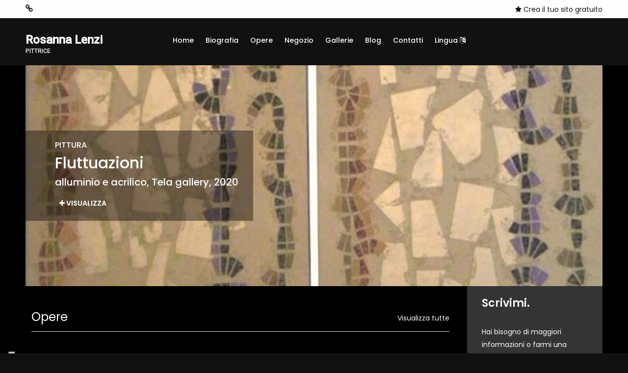

--- FILE ---
content_type: text/html; charset=UTF-8
request_url: https://www.gigarte.com/rosannalenzi
body_size: 5312
content:

<!doctype html>
<html class="no-js" lang="zxx">

<head>

    
<head>

    <title>Rosanna Lenzi</title>
    <meta name="description" content="Rosanna Lenzi" />
    <meta charset="utf-8">
    <meta name="robots" content="index, follow" />
    <meta name="viewport" content="width=device-width, initial-scale=1, shrink-to-fit=no">

    <!-- Favicon for Desktop, iOS and android -->
            <link rel="icon" type="image/png" href="/rosannalenzi/favicon.ico">
    
    <meta property="og:title" content="Rosanna Lenzi" />    <meta property="og:description"content="Rosanna Lenzi" />    <meta property="og:image" content="/rosannalenzi/image/-uploads-artisti/gigarte_artista_11109/default.jpg" />
    <meta property="og:type" content="website" />

        <meta property="og:url" content="https://www.gigarte.com/rosannalenzi" />
    <link rel="canonical" href="https://www.gigarte.com/rosannalenzi" />
    
            <link href="https://fonts.googleapis.com/css2?family=Roboto:wght@400;500&family=Poppins:wght@300;400;500;600;700&display=swap" type="text/css" rel="stylesheet" />
    
    
    
    <link href="/cdn/css/cached_138b62295e52ade82cce48857f47b456__000000_f9f9f9.css" type="text/css" rel="stylesheet" />

                        <!-- Google Tag Manager -->
            <script type="text/javascript" >
                (function(w,d,s,l,i){w[l]=w[l]||[];w[l].push({'gtm.start':
                        new Date().getTime(),event:'gtm.js'});var f=d.getElementsByTagName(s)[0],
                    j=d.createElement(s),dl=l!='dataLayer'?'&l='+l:'';j.async=true;j.src=
                    'https://www.googletagmanager.com/gtm.js?id='+i+dl;f.parentNode.insertBefore(j,f);
                })(window,document,'script','dataLayer','GTM-5XKGMVD');

                dataLayer.push({
                    env: 'production',
                    iubenda: {
                        marketing: false,
                        tracking: false,
                        social: false                    }
                })

                var globalDataLayer = {"conversion":{"transaction_id":"","event":""},"item":{"id":"","name":"","type":""},"utm":{"source":"","medium":"","campaign":""},"user":{"id":0,"code":""},"form":{"id":"","name":"","start":false,"current_step":1,"total_steps":1,"complete":false},"landing":{"id":0,"name":""},"language":"it","value":0,"currency":"EUR","coupon":false};

                if ( globalDataLayer && Object.keys(globalDataLayer).length > 0 ) {
                    dataLayer.push({"conversion":{"transaction_id":"","event":""},"item":{"id":"","name":"","type":""},"utm":{"source":"","medium":"","campaign":""},"user":{"id":0,"code":""},"form":{"id":"","name":"","start":false,"current_step":1,"total_steps":1,"complete":false},"landing":{"id":0,"name":""},"language":"it","value":0,"currency":"EUR","coupon":false});
                }

            </script>
            <!-- End Google Tag Manager -->
            
                    <!-- Facebook Pixel Code -->
        <script type="text/plain" class="_iub_cs_activate" 
                    data-iub-purposes="4" >
            !function(f,b,e,v,n,t,s)
            {if(f.fbq)return;n=f.fbq=function(){n.callMethod?
                n.callMethod.apply(n,arguments):n.queue.push(arguments)};
                if(!f._fbq)f._fbq=n;n.push=n;n.loaded=!0;n.version='2.0';
                n.queue=[];t=b.createElement(e);t.async=!0;
                t.src=v;s=b.getElementsByTagName(e)[0];
                s.parentNode.insertBefore(t,s)}(window,document,'script',
                'https://connect.facebook.net/en_US/fbevents.js');
            fbq('init', '1840583092863365');
            fbq('track', 'PageView');

                    </script>
        <!-- End Facebook Pixel Code -->
            
                            <script>
                    window.iubendaCurrentHost = 'www.gigarte.com';
                </script>
                <style>
                    #iubenda-cs-banner .iubenda-granular-controls-container .granular-control-checkbox label,
                    #iubenda-cs-banner #iubenda-cs-title {
                        color: #FFF !important;
                        line-height: normal !important;
                    }
                </style>
                
        <meta name="google-translate-customization" content="85dbf409b1ddd9cc-5d59c95b1a80eb73-g4f00272bdcade177-f" />
    
    <script>
        window.nodeEnv = 'production';
        window.domainName = 'www.gigarte.com';
    </script>

</head>
    
<script type="application/ld+json">{"@context":"https:\/\/schema.org","@type":"Organization","name":"Gigarte","alternateName":"Gigarte","url":"https:\/\/www.gigarte.com","logo":{"@type":"ImageObject","url":"https:\/\/www.gigarte.comhttps:\/\/www.gigarte.com\/img\/logo-pp.png"}}</script>
    
<script type="application/ld+json">{"@context":"https:\/\/schema.org","@type":"WebSite","name":"Gigarte","alternateName":"Gigarte","url":"https:\/\/www.gigarte.com"}</script>
</head>

<body class="theme-dark">


<!-- Main Wrapper Start -->
<div class="main-wrapper "
     >

    <div class="main-content        ">

        
<!-- header-area start -->
<div class="header-area">

    
<!-- header-top start -->
<div class="header-top bg-black">
    <div class="container">
        <div class="row">
            <div class="col-7 col-lg-8 order-2">
                <div class="top-left-wrap">
                    
                                        <ul class="link-top d-none d-lg-flex">
                                                <li><a href="https://www.rosannalenzi.it" title="Sito personale">
                                <i class="fa fa-link"></i></a></li>
                                            </ul>
                                    </div>
            </div>
            <div class="col-12 col-lg-4 order-2">
                <div class="top-selector-wrapper">
                    <ul class="single-top-selector">

                        <!-- Sanguage Start -->
                        <li class="setting-top list-inline-item">
                            <div class="btn-group">
                                                                    <a href="https://www.gigarte.com/iscriviti">
                                        <i class="fa fa-star"></i> Crea il tuo sito gratuito                                    </a>
                                                            </div>
                        </li>
                        <!-- Sanguage End -->
                    </ul>
                </div>
            </div>
        </div>
    </div>
</div>
<!-- Header-top end -->

    <!-- Header-bottom start -->
    <div class="header-bottom-area header-sticky bg-grey">
        <div class="container">
            <div class="row">
                <div class="col-lg-3 col-10">
                    <!-- logo start -->
                    <div class="logo">
                        <a href="/rosannalenzi" class="h4 font-family-roboto notranslate artist-name">
                            <strong>Rosanna Lenzi</strong>

                                                            <span class="artist-qualify">
                                    pittrice                                </span>
                                                    </a>
                    </div>
                    <!-- logo end -->
                </div>
                <div class="col-lg-9 d-none d-lg-block">
                    
<!-- main-menu-area start -->
<div class="main-menu-area">
    <nav class="main-navigation">
                <ul>

                        <li  class="active">
                <a href="/rosannalenzi">Home                    
                    
                                    </a>

                            </li>
                        <li  class="">
                <a href="/rosannalenzi/biografia">Biografia                    
                    
                                    </a>

                            </li>
                        <li  class="">
                <a href="/rosannalenzi/opere">Opere                    
                    
                                    </a>

                            </li>
                        <li  class="">
                <a href="/rosannalenzi/negozio">Negozio                    
                    
                                    </a>

                            </li>
                        <li  class="">
                <a href="/rosannalenzi/gallerie">Gallerie                    
                    
                                    </a>

                            </li>
                        <li  class="">
                <a href="/rosannalenzi/blog">Blog                    
                    
                                    </a>

                            </li>
                        <li  class="">
                <a href="/rosannalenzi/contatti">Contatti                    
                    
                                    </a>

                            </li>
                        <li  class="">
                <a href="/rosannalenzi/lingua">Lingua                    
                                            <i class="fa fa-language"></i>
                    
                                    </a>

                            </li>
            
        </ul>
            </nav>
</div>
<!-- main-menu-area End -->                </div>
                <div class="col-2 d-lg-none">
                    <div class="header-bottom-right"></div>
                </div>
                <div class="col">
                    <!-- mobile-menu start -->
                    <div class="mobile-menu d-block d-lg-none"></div>
                    <!-- mobile-menu end -->
                </div>
            </div>
        </div>
    </div>
    <!-- Header-bottom end -->
</div>
<!-- Header-area end -->

        
<!-- Hero Slider start -->
<div class="hero-slider-box">
    <div class="container">
        <div class="row">
            <div class="col">
                <div class="hero-slider hero-slider-two ">
                                        <div class="single-slide slide-h-md"
                         style="background-image: url(/rosannalenzi/image/-uploads-opere-110/gigarte_opera_164212/default.jpg)">
                        <!-- Hero Content One Start -->
                        <div class="hero-content-one bg-alpha-text-white hero-alpha-content">
                            <div class="row">
                                <div class="col">
                                    <div class="slider-text-info">
                                        <div class="h6 uppercase">Pittura</div>
                                        <div class="h2">Fluttuazioni</div>
                                        <div class="h5">alluminio e acrilico, Tela gallery, 2020</div>
                                        <a href="/rosannalenzi/opere/164212/fluttuazioni.html" class="btn btn-sm mt-2 uppercase"><span><i class="fa fa-plus"></i> Visualizza</span></a>
                                    </div>
                                </div>
                            </div>
                        </div>
                        <!-- Hero Content One End -->
                    </div>
                                        <div class="single-slide slide-h-md"
                         style="background-image: url(/rosannalenzi/image/-uploads-opere-112/gigarte_opera_166747/default.jpg)">
                        <!-- Hero Content One Start -->
                        <div class="hero-content-one bg-alpha-text-white hero-alpha-content">
                            <div class="row">
                                <div class="col">
                                    <div class="slider-text-info">
                                        <div class="h6 uppercase">Pittura</div>
                                        <div class="h2">Il Buon Auspicio</div>
                                        <div class="h5">Acrilico foglia d'oro, Tela gallery, 2020</div>
                                        <a href="/rosannalenzi/opere/166747/il-buon-auspicio.html" class="btn btn-sm mt-2 uppercase"><span><i class="fa fa-plus"></i> Visualizza</span></a>
                                    </div>
                                </div>
                            </div>
                        </div>
                        <!-- Hero Content One End -->
                    </div>
                                        <div class="single-slide slide-h-md"
                         style="background-image: url(/rosannalenzi/image/-uploads-opere-110/gigarte_opera_164159/default.jpg)">
                        <!-- Hero Content One Start -->
                        <div class="hero-content-one bg-alpha-text-white hero-alpha-content">
                            <div class="row">
                                <div class="col">
                                    <div class="slider-text-info">
                                        <div class="h6 uppercase">Pittura</div>
                                        <div class="h2">Fiume di Speranza</div>
                                        <div class="h5">Acrilico foglia d'oro, Tela gallery, 2020</div>
                                        <a href="/rosannalenzi/opere/164159/fiume-di-speranza.html" class="btn btn-sm mt-2 uppercase"><span><i class="fa fa-plus"></i> Visualizza</span></a>
                                    </div>
                                </div>
                            </div>
                        </div>
                        <!-- Hero Content One End -->
                    </div>
                                        <div class="single-slide slide-h-md"
                         style="background-image: url(/rosannalenzi/image/-uploads-opere-76/gigarte_opera_113308/default.jpg)">
                        <!-- Hero Content One Start -->
                        <div class="hero-content-one bg-alpha-text-white hero-alpha-content">
                            <div class="row">
                                <div class="col">
                                    <div class="slider-text-info">
                                        <div class="h6 uppercase">Pittura</div>
                                        <div class="h2">La Corsa all'Oro</div>
                                        <div class="h5">Acrilico foglia d'oro, Tela gallery, 2006</div>
                                        <a href="/rosannalenzi/opere/113308/la-corsa-all-oro.html" class="btn btn-sm mt-2 uppercase"><span><i class="fa fa-plus"></i> Visualizza</span></a>
                                    </div>
                                </div>
                            </div>
                        </div>
                        <!-- Hero Content One End -->
                    </div>
                                        <div class="single-slide slide-h-md"
                         style="background-image: url(/rosannalenzi/image/-uploads-opere-78/gigarte_opera_116104/default.jpg)">
                        <!-- Hero Content One Start -->
                        <div class="hero-content-one bg-alpha-text-white hero-alpha-content">
                            <div class="row">
                                <div class="col">
                                    <div class="slider-text-info">
                                        <div class="h6 uppercase">Pittura</div>
                                        <div class="h2">Poesie in Pietra</div>
                                        <div class="h5">Acrilico e pietre, Tela gallery, 2015</div>
                                        <a href="/rosannalenzi/opere/116104/poesie-in-pietra.html" class="btn btn-sm mt-2 uppercase"><span><i class="fa fa-plus"></i> Visualizza</span></a>
                                    </div>
                                </div>
                            </div>
                        </div>
                        <!-- Hero Content One End -->
                    </div>
                                    </div>
            </div>
        </div>
    </div>
</div>
<!-- Hero Slider end -->

<!-- content-wraper start -->
<div class="content-wraper">
    <div class="container">
        <div class="row">
            <div class="col-lg-9 order-1 order-lg-1">
                <!-- blog-details-wrapper start -->
                
<!-- Product Area Start -->
<div class="product-sidebar-wrap my-5">
    <div class="container">
        <a class="mt-1" style="float: right;" href="/rosannalenzi/opere">
            Visualizza tutte        </a>
        <div class="sidebar-content-title">
            <h3 class="mb-5">Opere</h3>
        </div>
        <!-- product-wrapper start -->
        <div class="product-wrapper">
            <div class="product-slider">

                                <!-- single-product-wrap start -->
                <div class="single-product-wrap">
                    <div class="product-image">
                        <a href="/rosannalenzi/opere/166945/crocifissione.html">
                            <img src="/rosannalenzi/image/-uploads-opere-112/gigarte_opera_166945/fit.jpg" alt=""></a>
                        <span class="label-product label-new">GA166945</span>
                        <span class="label-product label-sale">Pittura</span>
                        <div class="quick_view">
                            <a href="/rosannalenzi/opere/166945/crocifissione.html" title="Visualizza"
                               class="quick-view-btn"><i class="fa fa-search"></i></a>
                        </div>
                    </div>
                    <div class="product-content">
                        <h3><a href="/rosannalenzi/opere/166945/crocifissione.html">
                                Crocifissione                            </a></h3>
                        <div class="price-box">
                            <span class="new-price">&euro; 500,00</span>
                        </div>
                        <div class="product-action">
                            <a href="/rosannalenzi/opere/166945/crocifissione.html" class="add-to-cart" title="Dettagli">
                                <i class="fa fa-search"></i> Dettagli</a>
                        </div>
                    </div>
                </div>
                <!-- single-product-wrap end -->
                                <!-- single-product-wrap start -->
                <div class="single-product-wrap">
                    <div class="product-image">
                        <a href="/rosannalenzi/opere/113257/concerto-per-archi.html">
                            <img src="/rosannalenzi/image/-uploads-opere-76/gigarte_opera_113257/fit.jpg" alt=""></a>
                        <span class="label-product label-new">GA113257</span>
                        <span class="label-product label-sale">Pittura</span>
                        <div class="quick_view">
                            <a href="/rosannalenzi/opere/113257/concerto-per-archi.html" title="Visualizza"
                               class="quick-view-btn"><i class="fa fa-search"></i></a>
                        </div>
                    </div>
                    <div class="product-content">
                        <h3><a href="/rosannalenzi/opere/113257/concerto-per-archi.html">
                                Concerto per Archi                            </a></h3>
                        <div class="price-box">
                            <span class="new-price">&euro; 500,00</span>
                        </div>
                        <div class="product-action">
                            <a href="/rosannalenzi/opere/113257/concerto-per-archi.html" class="add-to-cart" title="Dettagli">
                                <i class="fa fa-search"></i> Dettagli</a>
                        </div>
                    </div>
                </div>
                <!-- single-product-wrap end -->
                                <!-- single-product-wrap start -->
                <div class="single-product-wrap">
                    <div class="product-image">
                        <a href="/rosannalenzi/opere/164290/soffio-di-scirocco.html">
                            <img src="/rosannalenzi/image/-uploads-opere-110/gigarte_opera_164290/fit.jpg" alt=""></a>
                        <span class="label-product label-new">GA164290</span>
                        <span class="label-product label-sale">Pittura</span>
                        <div class="quick_view">
                            <a href="/rosannalenzi/opere/164290/soffio-di-scirocco.html" title="Visualizza"
                               class="quick-view-btn"><i class="fa fa-search"></i></a>
                        </div>
                    </div>
                    <div class="product-content">
                        <h3><a href="/rosannalenzi/opere/164290/soffio-di-scirocco.html">
                                Soffio di Scirocco                            </a></h3>
                        <div class="price-box">
                            <span class="new-price">&euro; 800,00</span>
                        </div>
                        <div class="product-action">
                            <a href="/rosannalenzi/opere/164290/soffio-di-scirocco.html" class="add-to-cart" title="Dettagli">
                                <i class="fa fa-search"></i> Dettagli</a>
                        </div>
                    </div>
                </div>
                <!-- single-product-wrap end -->
                                <!-- single-product-wrap start -->
                <div class="single-product-wrap">
                    <div class="product-image">
                        <a href="/rosannalenzi/opere/164600/duello-d-onore.html">
                            <img src="/rosannalenzi/image/-uploads-opere-110/gigarte_opera_164600/fit.jpg" alt=""></a>
                        <span class="label-product label-new">GA164600</span>
                        <span class="label-product label-sale">Pittura</span>
                        <div class="quick_view">
                            <a href="/rosannalenzi/opere/164600/duello-d-onore.html" title="Visualizza"
                               class="quick-view-btn"><i class="fa fa-search"></i></a>
                        </div>
                    </div>
                    <div class="product-content">
                        <h3><a href="/rosannalenzi/opere/164600/duello-d-onore.html">
                                Duello d'Onore                            </a></h3>
                        <div class="price-box">
                            <span class="new-price">&euro; 1.000,00</span>
                        </div>
                        <div class="product-action">
                            <a href="/rosannalenzi/opere/164600/duello-d-onore.html" class="add-to-cart" title="Dettagli">
                                <i class="fa fa-search"></i> Dettagli</a>
                        </div>
                    </div>
                </div>
                <!-- single-product-wrap end -->
                                <!-- single-product-wrap start -->
                <div class="single-product-wrap">
                    <div class="product-image">
                        <a href="/rosannalenzi/opere/166747/il-buon-auspicio.html">
                            <img src="/rosannalenzi/image/-uploads-opere-112/gigarte_opera_166747/fit.jpg" alt=""></a>
                        <span class="label-product label-new">GA166747</span>
                        <span class="label-product label-sale">Pittura</span>
                        <div class="quick_view">
                            <a href="/rosannalenzi/opere/166747/il-buon-auspicio.html" title="Visualizza"
                               class="quick-view-btn"><i class="fa fa-search"></i></a>
                        </div>
                    </div>
                    <div class="product-content">
                        <h3><a href="/rosannalenzi/opere/166747/il-buon-auspicio.html">
                                Il Buon Auspicio                            </a></h3>
                        <div class="price-box">
                            <span class="new-price">&euro; 2.000,00</span>
                        </div>
                        <div class="product-action">
                            <a href="/rosannalenzi/opere/166747/il-buon-auspicio.html" class="add-to-cart" title="Dettagli">
                                <i class="fa fa-search"></i> Dettagli</a>
                        </div>
                    </div>
                </div>
                <!-- single-product-wrap end -->
                                <!-- single-product-wrap start -->
                <div class="single-product-wrap">
                    <div class="product-image">
                        <a href="/rosannalenzi/opere/101253/torre-di-babele.html">
                            <img src="/rosannalenzi/image/-uploads-opere-68/gigarte_opera_101253/fit.jpg" alt=""></a>
                        <span class="label-product label-new">GA101253</span>
                        <span class="label-product label-sale">Pittura</span>
                        <div class="quick_view">
                            <a href="/rosannalenzi/opere/101253/torre-di-babele.html" title="Visualizza"
                               class="quick-view-btn"><i class="fa fa-search"></i></a>
                        </div>
                    </div>
                    <div class="product-content">
                        <h3><a href="/rosannalenzi/opere/101253/torre-di-babele.html">
                                Torre di Babele                            </a></h3>
                        <div class="price-box">
                            <span class="new-price">&euro; 2.000,00</span>
                        </div>
                        <div class="product-action">
                            <a href="/rosannalenzi/opere/101253/torre-di-babele.html" class="add-to-cart" title="Dettagli">
                                <i class="fa fa-search"></i> Dettagli</a>
                        </div>
                    </div>
                </div>
                <!-- single-product-wrap end -->
                                <!-- single-product-wrap start -->
                <div class="single-product-wrap">
                    <div class="product-image">
                        <a href="/rosannalenzi/opere/165088/giochi-nel-ghiaccio.html">
                            <img src="/rosannalenzi/image/-uploads-opere-111/gigarte_opera_165088/fit.jpg" alt=""></a>
                        <span class="label-product label-new">GA165088</span>
                        <span class="label-product label-sale">Pittura</span>
                        <div class="quick_view">
                            <a href="/rosannalenzi/opere/165088/giochi-nel-ghiaccio.html" title="Visualizza"
                               class="quick-view-btn"><i class="fa fa-search"></i></a>
                        </div>
                    </div>
                    <div class="product-content">
                        <h3><a href="/rosannalenzi/opere/165088/giochi-nel-ghiaccio.html">
                                Giochi nel Ghiaccio                            </a></h3>
                        <div class="price-box">
                            <span class="new-price">&euro; 500,00</span>
                        </div>
                        <div class="product-action">
                            <a href="/rosannalenzi/opere/165088/giochi-nel-ghiaccio.html" class="add-to-cart" title="Dettagli">
                                <i class="fa fa-search"></i> Dettagli</a>
                        </div>
                    </div>
                </div>
                <!-- single-product-wrap end -->
                                <!-- single-product-wrap start -->
                <div class="single-product-wrap">
                    <div class="product-image">
                        <a href="/rosannalenzi/opere/101278/sfilata-di-primavera.html">
                            <img src="/rosannalenzi/image/-uploads-opere-68/gigarte_opera_101278/fit.jpg" alt=""></a>
                        <span class="label-product label-new">GA101278</span>
                        <span class="label-product label-sale">Pittura</span>
                        <div class="quick_view">
                            <a href="/rosannalenzi/opere/101278/sfilata-di-primavera.html" title="Visualizza"
                               class="quick-view-btn"><i class="fa fa-search"></i></a>
                        </div>
                    </div>
                    <div class="product-content">
                        <h3><a href="/rosannalenzi/opere/101278/sfilata-di-primavera.html">
                                Sfilata di Primavera                            </a></h3>
                        <div class="price-box">
                            <span class="new-price">&euro; 1.200,00</span>
                        </div>
                        <div class="product-action">
                            <a href="/rosannalenzi/opere/101278/sfilata-di-primavera.html" class="add-to-cart" title="Dettagli">
                                <i class="fa fa-search"></i> Dettagli</a>
                        </div>
                    </div>
                </div>
                <!-- single-product-wrap end -->
                
            </div>
        </div>
        <!-- product-wrapper end -->
    </div>
</div>
<!-- Product Area End -->

            </div>
            <div class="col-lg-3 order-2 order-lg-2">
                <!-- shop-sidebar-wrap start -->
                
<div class="contact-infor mb-5">
    <div class="contact-title">
        <h3>Scrivimi.</h3>
    </div>
    <div class="contact-dec">
        <p>Hai bisogno di maggiori informazioni o farmi una domanda?</p>
    </div>
    <div class="contact-submit-btn">
        <a href="/rosannalenzi/contatti" class="submit-btn">
            contattami        </a>
    </div>

</div>            </div>
        </div>
    </div>
</div>

        
<!-- Footer Aare Start -->
<footer class="footer-area">
    <!-- footer-top start -->
    <div class="footer-top pt--50 section-pb">
        <div class="container">
            <div class="row">
                <div class="col-lg-3 col-md-6">
                    <!-- footer-info-area start -->
                    <div class="footer-info-area">
                        <div class="footer-logo text-white h4 font-weight-bold font-family-roboto">
                            <strong>Rosanna Lenzi</strong>
                        </div>
                    </div>
                    <!-- footer-info-area end -->
                </div>
                <div class="col-lg-5 col-md-6">
                    <div class="row">
                        <div class="col-lg-12 col-md-12">
                            <!-- footer-info-area start -->
                            <div class="footer-info-area">
                                <div class="desc_footer">
                                    <ul>
                                                                                <li><a href="https://www.gigarte.com/premium" target="_blank">
                                                Ti piace questo sito? ★ <u>Crea il tuo gratuito su Gigarte.com</u></a></li>
                                                                                <li><a href="https://www.gigarte.com/chi-siamo" target="_blank">
                                                Chi siamo</a></li>
                                                                                <li><a href="https://www.gigarte.com/privacy-policy" target="_blank">
                                                Privacy Policy</a></li>
                                                                                <li><a href="https://www.gigarte.com/cookie-policy" target="_blank">
                                                Cookie Policy</a></li>
                                                                                <li><a href="/rosannalenzi/lingua" target="_blank">
                                                Lingua</a></li>
                                                                            </ul>
                                </div>
                            </div>
                            <!-- footer-info-area end -->
                        </div>
                    </div>
                </div>
                <div class="col-lg-4 col-md-12">
                    <!-- footer-info-area start -->
                    <div class="footer-info-area">
                        <div class="desc_footer">
                            
                                                    </div>
                    </div>
                    <!-- footer-info-area end -->
                </div>
            </div>
        </div>
    </div>
    <!-- footer-top end -->
    <!-- footer-buttom start -->
    <div class="footer-buttom">
        <div class="container">
            <div class="row">
                <div class="col-lg-12">
                    <div class="copy-right">
                        <p>Powered by Orange 7 s.r.l. - P.IVA e C.F. 02486790468
                            | Via Nicola Pisano 76L, Viareggio (LU) - 55049 | Capitale Sociale 10.200,00 Euro
                            <br>Tutti i diritti riservati - 2026 © Fatto con <span class="love">♥</span> su
                            <a class="link-hover" data-hover-text="Gigarte.com" target="_blank"
                               rel="nofollow"
                               href="https://www.gigarte.com/">Gigarte.com</a>
                        </p>
                    </div>
                </div>
            </div>
        </div>
    </div>
    <!-- footer-buttom start -->
</footer>
<!-- Footer Aare End -->

    </div>

    </div>
<!-- Main Wrapper End -->

<!-- JS
============================================ -->


    <script src="https://js.hCaptcha.com/1/api.js"></script>

    <script src="/cdn/js/cached_8c86a5eba422de7392842fc3824a3472__000000_f9f9f9.js"></script>


<!-- FACEBOOK PIXEL -->
    
<script type="text/plain" class="_iub_cs_activate" 
                    data-iub-purposes="5" >
        fbq('track', 'ViewContent');
    
    
    
    </script>
        <script
                src="//js.sentry-cdn.com/1ec4806256664cf1b11d4093d642ed9d.min.js"
                crossorigin="anonymous"
        ></script>
        

    
<div style="display: none">
    
    <div id="google_translate_element"></div>
    <script type="text/javascript">
        function googleTranslateElementInit() {
            new google.translate.TranslateElement({pageLanguage: 'it',
                layout: google.translate.TranslateElement.InlineLayout.HORIZONTAL,
                autoDisplay: false, gaTrack: false}, 'google_translate_element');
        }
    </script>
    <script type="text/javascript"
        src="//translate.google.com/translate_a/element.js?cb=googleTranslateElementInit"></script>

</div>
</body>

</html>
